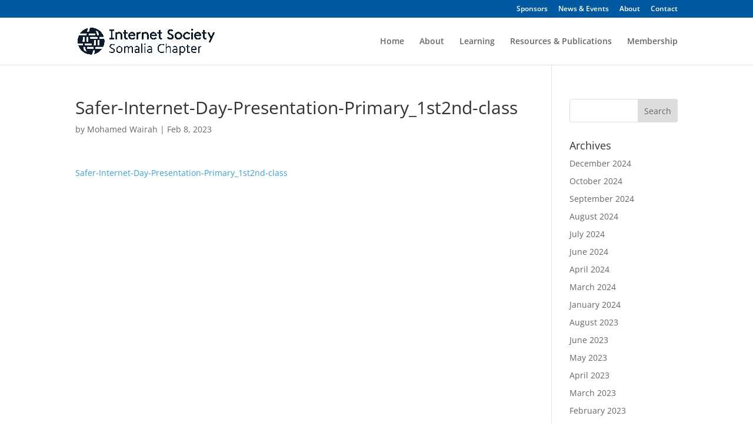

--- FILE ---
content_type: text/css
request_url: https://som-isoc.org/wp-content/et-cache/global/et-divi-customizer-global.min.css?ver=1767860429
body_size: 20
content:
.et_secondary_nav_enabled #page-container #top-header{background-color:#0059a1!important}#et-secondary-nav li ul{background-color:#0059a1}#footer-bottom{background-color:#0059a1}@media only screen and (min-width:981px){.et_fixed_nav #page-container .et-fixed-header#top-header{background-color:#0059a1!important}.et_fixed_nav #page-container .et-fixed-header#top-header #et-secondary-nav li ul{background-color:#0059a1}}@media only screen and (min-width:1350px){.et_pb_row{padding:27px 0}.et_pb_section{padding:54px 0}.single.et_pb_pagebuilder_layout.et_full_width_page .et_post_meta_wrapper{padding-top:81px}.et_pb_fullwidth_section{padding:0}}.et_fixed_nav #logo{max-height:80px;padding-top:5px;padding-bottom:5px}.et-fixed-header #logo{max-height:50px}.logo_container img{width:auto;height:80px;margin-top:12px}.et-fixed-header .logo_container img{max-height:70px}#footer-info{color:white}